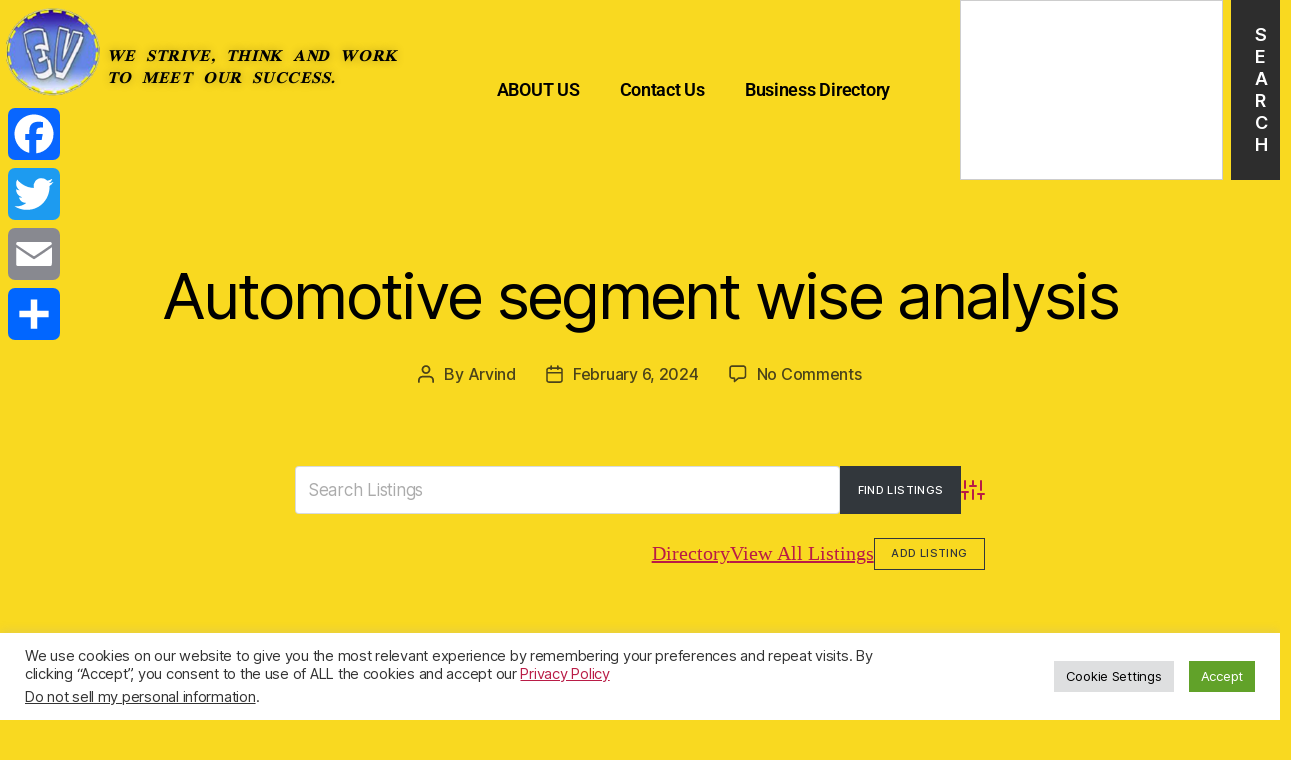

--- FILE ---
content_type: text/html; charset=utf-8
request_url: https://www.google.com/recaptcha/api2/aframe
body_size: -89
content:
<!DOCTYPE HTML><html><head><meta http-equiv="content-type" content="text/html; charset=UTF-8"></head><body><script nonce="0gIIwWOtadXIPlp08v54Aw">/** Anti-fraud and anti-abuse applications only. See google.com/recaptcha */ try{var clients={'sodar':'https://pagead2.googlesyndication.com/pagead/sodar?'};window.addEventListener("message",function(a){try{if(a.source===window.parent){var b=JSON.parse(a.data);var c=clients[b['id']];if(c){var d=document.createElement('img');d.src=c+b['params']+'&rc='+(localStorage.getItem("rc::a")?sessionStorage.getItem("rc::b"):"");window.document.body.appendChild(d);sessionStorage.setItem("rc::e",parseInt(sessionStorage.getItem("rc::e")||0)+1);localStorage.setItem("rc::h",'1768847298496');}}}catch(b){}});window.parent.postMessage("_grecaptcha_ready", "*");}catch(b){}</script></body></html>